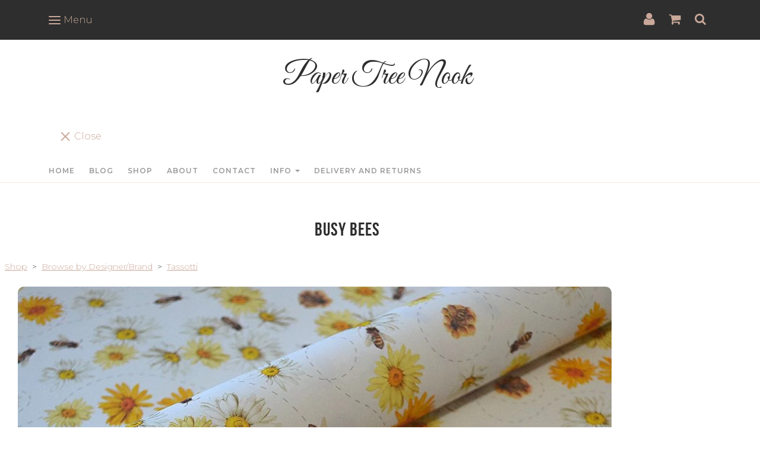

--- FILE ---
content_type: text/html; charset=utf-8
request_url: https://www.papertreenook.co.uk/ourshop/prod_6443789-Busy-Bees.html
body_size: 16504
content:

<!DOCTYPE html> <!--[if lt IE 7]> <html class="no-js ie lt-ie10 lt-ie9 lt-ie8 lt-ie7"> <![endif]--> <!--[if IE 7]> <html class="no-js ie ie7 lt-ie10 lt-ie9 lt-ie8"> <![endif]--> <!--[if IE 8]> <html class="no-js ie ie8 lt-ie10 lt-ie9"> <![endif]--> <!--[if IE 9]> <html class="no-js ie ie9 lt-ie10"> <![endif]--> <!--[if gt IE 9]> <html class="no-js ie not-ie-legacy"> <![endif]--> <!--[if !IE]><!--> <html class="wdk-theme no-js font-size--med"> <!--<![endif]--> <head> <meta http-equiv="X-UA-Compatible" content="IE=edge,chrome=1" /> <meta name="viewport" content="width=device-width, initial-scale=1.0" /> <meta name="format-detection" content="telephone=no" /> <link rel="stylesheet" href="https://assetsbeta.create-cdn.net/_assets/livesites/feature/content-builder/content-builder.min.css?3b417bd0dd9b52d458a920b3f4c48892"> <title>Bumble Bee and Daisies Gift Wrap</title> <meta name="keywords" content=""/> <meta name="description" content="Italian wrapping and craft paper in a fun design of bumble bees with brightly yellow, orange and white daisies."/> <meta name="MSSmartTagsPreventParsing" content="TRUE"/> <link rel="shortcut icon" href="/favicon_default.ico" /> <script src="https://assetsbeta.create-cdn.net/_assets/livesites/component/common/jquery-3.7.1.min.js?2c872dbe60f4ba70fb85356113d8b35e" type="text/javascript"></script><script src="https://assetsbeta.create-cdn.net/_assets/livesites/component/common/jquery-migrate-3.5.2.min.js?88d82ba2bc432aa8ea45a71fb47ebccf" type="text/javascript"></script><script src="/include/js/loader.js?16ea387a0e89f8738d6995d6a40acd2b"></script><!-- Global site tag (gtag.js) - Google Analytics --><script type="text/javascript" src="https://www.googletagmanager.com/gtag/js?id=G-JNE452KQ6T" async></script><script type="text/javascript" >    var siteid = 494517;
    window.dataLayer = window.dataLayer || [];
    function gtag(){dataLayer.push(arguments);}
    gtag('js', new Date());
    gtag('config', 'G-JNE452KQ6T', {
      'siteid': siteid
    });

    gtag('config', 'G-68P86YCQ2K');    
    $(function(){
      if (window.events) {
        var shopCurrency = 'GBP';
        window.events.on('addToBasket', function (data, source) {
          if(gtag) {
            let item_list_id = 'product_page';
            let item_list_name = 'Product Page';

            if(source === 'category_page') {
              item_list_id = 'category_page';
              item_list_name = 'Category Page';
            }

            gtag("event", "add_to_cart", {
              currency: shopCurrency,
              value: data.price * data.quantity,
              items: [
                {
                item_id: data.ID,
                item_name: data.title,
                item_list_id: item_list_id,
                item_list_name: item_list_name,
                price: data.price,
                quantity: data.quantity,
                }
              ]
            });
          }
        });

        window.events.on('removeFromBasket', function (data) {
          if(gtag) {
            gtag("event", "remove_from_cart", {
              currency: shopCurrency,
              value: data.price * data.quantity,
              items: [
                {
                item_id: data.ID,
                item_name: data.title,
                item_list_id: 'basket',
                item_list_name: 'Basket',
                price: data.price,
                quantity: data.quantity,
                }
              ]
            });
          }
        })

        window.events.on('checkoutStart', function (data) {
          if(gtag) {
            let basketItems = data.basket.map(function(product) {
              return {
                item_id: product.ID,
                item_name: product.title,
                price: product.price,
                quantity: product.quantity
              }
            });

            gtag("event", "begin_checkout", {
              value: data.amount,
              currency: data.currency,
              items: basketItems
            });
          }

        });

        window.events.on('checkoutComplete', function (data) {
          if(gtag) {
            let basketItems = data.basket.map(function(product) {
              return {
                item_id: product.ID,
                item_name: product.title,
                price: product.price,
              }
            })

            gtag("event", "purchase", {
              currency: data.currency,
              transaction_id: data.transaction_id,
              value: data.amount,
              coupon: data.discount_code,
              shipping: data.postage_price,
              items: basketItems,
            })
          }
        });

        window.events.on('productView', function (data) {
          if(gtag) {
            gtag("event", "view_item", {
              currency: shopCurrency,
              value: 0,
              items: [
                {
                item_id: data.ID,
                item_name: data.title,
                item_list_id: "product_page",
                item_list_name: "Product Page",
                price: data.price
                }
              ]
            });
          }
        })

        window.events.on('checkoutStage', function (step) {
          if(gtag) {
            gtag("event", "checkout", {
              'step': step
            });
          }
        })

        window.events.on('formSubmitting', function(data){
          if(gtag) {
            gtag("event", "form_submit", data);
          }
        });
      }
    });
</script><link rel="stylesheet" type="text/css" href="https://fonts.googleapis.com/css?display=swap&family=Montserrat:300,400,600,700"><link rel="stylesheet" type="text/css" href="https://fonts.googleapis.com/css?display=swap&family=Great+Vibes:300,400,600,700"><style>@font-face {font-family: "font awesome";font-style: normal;font-weight: normal;font-display: swap;src: url("https://create-cdn.net/_assets/fonts/template-fonts/icons/fontawesome/fontawesome.eot?20141125");src: url("https://create-cdn.net/_assets/fonts/template-fonts/icons/fontawesome/fontawesome.eot?iefix&20141125") format("embedded-opentype"), url("https://create-cdn.net/_assets/fonts/template-fonts/icons/fontawesome/fontawesome.woff?20141125") format("woff"), url("https://create-cdn.net/_assets/fonts/template-fonts/icons/fontawesome/fontawesome.ttf?20141125") format("truetype"), url("https://create-cdn.net/_assets/fonts/template-fonts/icons/fontawesome/fontawesome.svg#font-awesome?20141125") format("svg"),url("https://create-cdn.net/_assets/fonts/template-fonts/icons/fontawesome/fontawesome.ttf?20141125") format("truetype")}@font-face {font-family: "bebas neue";font-style: normal;font-weight: normal;font-display: swap;src: url("https://create-cdn.net/_assets/fonts/template-fonts/regular/bebasneue/bebasneue.eot");src: url("https://create-cdn.net/_assets/fonts/template-fonts/regular/bebasneue/bebasneue.eot?iefix") format("embedded-opentype"), url("https://create-cdn.net/_assets/fonts/template-fonts/regular/bebasneue/bebasneue.woff") format("woff"), url("https://create-cdn.net/_assets/fonts/template-fonts/regular/bebasneue/bebasneue.ttf") format("truetype"), url("https://create-cdn.net/_assets/fonts/template-fonts/regular/bebasneue/bebasneue.svg#bebas-neue") format("svg"),url("https://create-cdn.net/_assets/fonts/template-fonts/regular/bebasneue/bebasneue.ttf") format("truetype")}</style><script>window.createSite = {"pageid":"3896477","currency":{"code":"GBP","pre":"&pound;","aft":""},"product":{"ID":"6443789","title":"Busy Bees","shortdesc":"Italian wrapping and craft paper in a fun design of bumble bees with brightly yellow, orange and white daisies.","price":"2.20","sku":"TA1474","weight":"0.031","was_price":"0.00","id":"6443789"}};</script>
					  <meta property="og:type"							content="product" />
					  <meta property="og:url"							content="https://www.papertreenook.co.uk/ourshop/prod_6443789-Busy-Bees.html" />
					  <link rel="canonical"								href="https://www.papertreenook.co.uk/ourshop/prod_6443789-Busy-Bees.html" />
					  <meta property="og:title"							content="Bumble Bee and Daisies Gift Wrap" />

					  <meta property="og:description"					content="Size: 50 x 70cm
Weight: 85gsm
Orientation: Landscape
Finish: Uncoated/Matte
Sample Code: TA1474" />
					  <meta property="og:site_name"						content="Paper Tree Nook" />

					  <meta property="product:retailer_title"			content="Paper Tree Nook" />
					  <meta property="product:product_link"				content="https://www.papertreenook.co.uk/ourshop/prod_6443789-Busy-Bees.html" />
					  <meta property="product:retailer_part_no"			content="TA1474" />

					  <meta property="product:price:amount"				content="2.20" />
					  <meta property="product:price:currency"			content="GBP" />
					  <meta name="twitter:card" content="product" />

					  <meta property="twitter:data1"					content="2.20 GBP" />
					  <meta property="twitter:label1"					content="PRICE" />
						<meta property="twitter:data2"					content="Italian wrapping and craft paper in a fun design of bumble bees with brightly yellow, orange and white daisies." />
	 					<meta property="twitter:label2"					content="DESCRIPTION" /> <meta property="og:image"			content="https://sites.create-cdn.net/siteimages/49/4/5/494517/16/5/4/16544402/1000x1000.jpg?1530607675" /><meta property="product:weight:value"				content="0.031" />
								<meta property="product:weight:units"				content="kg" /> <meta property="product:availability"						content="instock" /><script type="application/ld+json">{"@context":"http:\/\/schema.org","@type":"Product","description":"Size: 50 x 70cm\r\nWeight: 85gsm\r\nOrientation: Landscape\r\nFinish: Uncoated\/Matte\r\nSample Code: TA1474","name":"Busy Bees","image":"https:\/\/sites.create-cdn.net\/siteimages\/49\/4\/5\/494517\/16\/5\/4\/16544402\/1000x1000.jpg?1530607675","offers":{"@type":"Offer","priceCurrency":"GBP","price":"2.20","availability":"http:\/\/schema.org\/InStock","shippingDetails":{"@type":"OfferShippingDetails","weight":{"@type":"QuantitativeValue","value":"0.031","unitCode":"KGM"}}},"weight":{"@type":"QuantitativeValue","value":"0.031","unitCode":"KGM"},"sku":"TA1474"}</script><link rel="stylesheet" href="https://assetsbeta.create-cdn.net/_assets/livesites/component/modal/modal.min.css?0712ddff8bb7c2ec4838ba17b29103f7" /><link rel="stylesheet" href="https://assetsbeta.create-cdn.net/_assets/livesites/component/session/session.min.css?d14ed9b57555828f24e1c7c78a5bfc7b" /><script type="text/javascript" src="https://assetsbeta.create-cdn.net/_assets/livesites/component/modal/modal.min.js?66520fc5d9421d9b4022a8910d693cbe" async></script><script src="https://assetsbeta.create-cdn.net/_assets/livesites/component/session/session.min.js?e9b6512c3cd27c880a4cc1ed03166ee2" defer></script><script src="https://assetsbeta.create-cdn.net/_assets/livesites/component/page-events/page-events.min.js?64345003a6529e9ec6053cb77419e3db"></script><!-- Facebook Pixel Code --> <script>
  !function(f,b,e,v,n,t,s)
  {if(f.fbq)return;n=f.fbq=function(){n.callMethod?
  n.callMethod.apply(n,arguments):n.queue.push(arguments)};
  if(!f._fbq)f._fbq=n;n.push=n;n.loaded=!0;n.version='2.0';
  n.queue=[];t=b.createElement(e);t.async=!0;
  t.src=v;s=b.getElementsByTagName(e)[0];
  s.parentNode.insertBefore(t,s)}(window, document,'script',
  'https://connect.facebook.net/en_US/fbevents.js');
  fbq('init', '506898803185045');
  fbq('track', 'PageView');
</script> <noscript><img height="1" width="1" style="display:none"
  src="https://www.facebook.com/tr?id=506898803185045&ev=PageView&noscript=1"
/></noscript> <!-- End Facebook Pixel Code --><script src="https://assetsbeta.create-cdn.net/_assets/livesites/component/basket/basket.min.js?e1679b6159bb71c40ac7e4cf026ab9d4" async type="text/javascript"></script><link rel='stylesheet' href='/theme.min.css?16ea387a0e89f8738d6995d6a40acd2b' type='text/css' /><link rel="stylesheet" type="text/css" href="/palette.css?16ea387a0e89f8738d6995d6a40acd2b" media="screen"><!--Theme JS--><script type="text/javascript">function detect_ie(){var e=window.navigator.userAgent,t=e.indexOf("MSIE ");if(t>0){parseInt(e.substring(t+5,e.indexOf(".",t)),10);document.querySelector("html").className+=" ie"}else{if(e.indexOf("Trident/")>0){var n=e.indexOf("rv:");parseInt(e.substring(n+3,e.indexOf(".",n)),10);document.querySelector("html").className+=" ie"}else{var d=e.indexOf("Edge/");if(!(d>0))return document.querySelector("html").className+=" not-ie",!1;parseInt(e.substring(d+5,e.indexOf(".",d)),10);document.querySelector("html").className+=" edge"}}}function hasFlexGapSupport(){const e=document.createElement("div");e.style.display="flex",e.style.flexDirection="column",e.style.rowGap="1px",e.appendChild(document.createElement("div")),e.appendChild(document.createElement("div")),document.body.appendChild(e);const t=1===e.scrollHeight;return e.parentNode.removeChild(e),t}document.addEventListener("DOMContentLoaded",(function(){detect_ie();/iPad|iPhone|iPod/.test(navigator.userAgent)&&!window.MSStream&&!hasFlexGapSupport()&&document.documentElement.classList.add("flex-gap-not-supported")}));</script><script type="application/ld+json">
				{
				  "@context": "http://schema.org",
				  "@type": "WebSite",
				  "url": "https://www.papertreenook.co.uk/",
				  "potentialAction": {
				    "@type": "SearchAction",
				    "target": "https://www.papertreenook.co.uk/shop/search.php?q={search_term_string}",
				    "query-input": "required name=search_term_string"
				  }
				}</script><script>!function(e,t,n){function r(e,t){return typeof e===t}function s(){var e,t,n,s,i,o,a;for(var l in w)if(w.hasOwnProperty(l)){if(e=[],t=w[l],t.name&&(e.push(t.name.toLowerCase()),t.options&&t.options.aliases&&t.options.aliases.length))for(n=0;n<t.options.aliases.length;n++)e.push(t.options.aliases[n].toLowerCase());for(s=r(t.fn,"function")?t.fn():t.fn,i=0;i<e.length;i++)o=e[i],a=o.split("."),1===a.length?S[a[0]]=s:(!S[a[0]]||S[a[0]]instanceof Boolean||(S[a[0]]=new Boolean(S[a[0]])),S[a[0]][a[1]]=s),y.push((s?"":"no-")+a.join("-"))}}function i(e){var t=b.className,n=S._config.classPrefix||"";if(x&&(t=t.baseVal),S._config.enableJSClass){var r=new RegExp("(^|\\s)"+n+"no-js(\\s|$)");t=t.replace(r,"$1"+n+"js$2")}S._config.enableClasses&&(t+=" "+n+e.join(" "+n),x?b.className.baseVal=t:b.className=t)}function o(){return"function"!=typeof t.createElement?t.createElement(arguments[0]):x?t.createElementNS.call(t,"http://www.w3.org/2000/svg",arguments[0]):t.createElement.apply(t,arguments)}function a(e){return e.replace(/([a-z])-([a-z])/g,function(e,t,n){return t+n.toUpperCase()}).replace(/^-/,"")}function l(){var e=t.body;return e||(e=o(x?"svg":"body"),e.fake=!0),e}function f(e,n,r,s){var i,a,f,u,c="modernizr",d=o("div"),p=l();if(parseInt(r,10))for(;r--;)f=o("div"),f.id=s?s[r]:c+(r+1),d.appendChild(f);return i=o("style"),i.type="text/css",i.id="s"+c,(p.fake?p:d).appendChild(i),p.appendChild(d),i.styleSheet?i.styleSheet.cssText=e:i.appendChild(t.createTextNode(e)),d.id=c,p.fake&&(p.style.background="",p.style.overflow="hidden",u=b.style.overflow,b.style.overflow="hidden",b.appendChild(p)),a=n(d,e),p.fake?(p.parentNode.removeChild(p),b.style.overflow=u,b.offsetHeight):d.parentNode.removeChild(d),!!a}function u(e,t){return!!~(""+e).indexOf(t)}function c(e,t){return function(){return e.apply(t,arguments)}}function d(e,t,n){var s;for(var i in e)if(e[i]in t)return n===!1?e[i]:(s=t[e[i]],r(s,"function")?c(s,n||t):s);return!1}function p(e){return e.replace(/([A-Z])/g,function(e,t){return"-"+t.toLowerCase()}).replace(/^ms-/,"-ms-")}function v(t,n,r){var s;if("getComputedStyle"in e){s=getComputedStyle.call(e,t,n);var i=e.console;if(null!==s)r&&(s=s.getPropertyValue(r));else if(i){var o=i.error?"error":"log";i[o].call(i,"getComputedStyle returning null, its possible modernizr test results are inaccurate")}}else s=!n&&t.currentStyle&&t.currentStyle[r];return s}function m(t,r){var s=t.length;if("CSS"in e&&"supports"in e.CSS){for(;s--;)if(e.CSS.supports(p(t[s]),r))return!0;return!1}if("CSSSupportsRule"in e){for(var i=[];s--;)i.push("("+p(t[s])+":"+r+")");return i=i.join(" or "),f("@supports ("+i+") { #modernizr { position: absolute; } }",function(e){return"absolute"==v(e,null,"position")})}return n}function g(e,t,s,i){function l(){c&&(delete P.style,delete P.modElem)}if(i=!r(i,"undefined")&&i,!r(s,"undefined")){var f=m(e,s);if(!r(f,"undefined"))return f}for(var c,d,p,v,g,h=["modernizr","tspan","samp"];!P.style&&h.length;)c=!0,P.modElem=o(h.shift()),P.style=P.modElem.style;for(p=e.length,d=0;d<p;d++)if(v=e[d],g=P.style[v],u(v,"-")&&(v=a(v)),P.style[v]!==n){if(i||r(s,"undefined"))return l(),"pfx"!=t||v;try{P.style[v]=s}catch(y){}if(P.style[v]!=g)return l(),"pfx"!=t||v}return l(),!1}function h(e,t,n,s,i){var o=e.charAt(0).toUpperCase()+e.slice(1),a=(e+" "+z.join(o+" ")+o).split(" ");return r(t,"string")||r(t,"undefined")?g(a,t,s,i):(a=(e+" "+j.join(o+" ")+o).split(" "),d(a,t,n))}var y=[],w=[],C={_version:"3.4.0",_config:{classPrefix:"",enableClasses:!0,enableJSClass:!0,usePrefixes:!0},_q:[],on:function(e,t){var n=this;setTimeout(function(){t(n[e])},0)},addTest:function(e,t,n){w.push({name:e,fn:t,options:n})},addAsyncTest:function(e){w.push({name:null,fn:e})}},S=function(){};S.prototype=C,S=new S,S.addTest("eventlistener","addEventListener"in e),S.addTest("svg",!!t.createElementNS&&!!t.createElementNS("http://www.w3.org/2000/svg","svg").createSVGRect);var b=t.documentElement;S.addTest("classlist","classList"in b);var x="svg"===b.nodeName.toLowerCase();S.addTest("srcset","srcset"in o("img")),S.addTest("inlinesvg",function(){var e=o("div");return e.innerHTML="<svg/>","http://www.w3.org/2000/svg"==("undefined"!=typeof SVGRect&&e.firstChild&&e.firstChild.namespaceURI)});var T=function(){function e(e,t){var s;return!!e&&(t&&"string"!=typeof t||(t=o(t||"div")),e="on"+e,s=e in t,!s&&r&&(t.setAttribute||(t=o("div")),t.setAttribute(e,""),s="function"==typeof t[e],t[e]!==n&&(t[e]=n),t.removeAttribute(e)),s)}var r=!("onblur"in t.documentElement);return e}();C.hasEvent=T;var E=C.testStyles=f,_=function(){var e=navigator.userAgent,t=e.match(/w(eb)?osbrowser/gi),n=e.match(/windows phone/gi)&&e.match(/iemobile\/([0-9])+/gi)&&parseFloat(RegExp.$1)>=9;return t||n}();_?S.addTest("fontface",!1):E('@font-face {font-family:"font";src:url("https://")}',function(e,n){var r=t.getElementById("smodernizr"),s=r.sheet||r.styleSheet,i=s?s.cssRules&&s.cssRules[0]?s.cssRules[0].cssText:s.cssText||"":"",o=/src/i.test(i)&&0===i.indexOf(n.split(" ")[0]);S.addTest("fontface",o)}),S.addTest("details",function(){var e,t=o("details");return"open"in t&&(E("#modernizr details{display:block}",function(n){n.appendChild(t),t.innerHTML="<summary>a</summary>b",e=t.offsetHeight,t.open=!0,e=e!=t.offsetHeight}),e)});var R="Moz O ms Webkit",z=C._config.usePrefixes?R.split(" "):[];C._cssomPrefixes=z;var L=function(t){var r,s=prefixes.length,i=e.CSSRule;if("undefined"==typeof i)return n;if(!t)return!1;if(t=t.replace(/^@/,""),r=t.replace(/-/g,"_").toUpperCase()+"_RULE",r in i)return"@"+t;for(var o=0;o<s;o++){var a=prefixes[o],l=a.toUpperCase()+"_"+r;if(l in i)return"@-"+a.toLowerCase()+"-"+t}return!1};C.atRule=L;var j=C._config.usePrefixes?R.toLowerCase().split(" "):[];C._domPrefixes=j;var N={elem:o("modernizr")};S._q.push(function(){delete N.elem});var P={style:N.elem.style};S._q.unshift(function(){delete P.style}),C.testAllProps=h;var A=C.prefixed=function(e,t,n){return 0===e.indexOf("@")?L(e):(e.indexOf("-")!=-1&&(e=a(e)),t?h(e,t,n):h(e,"pfx"))};S.addTest("objectfit",!!A("objectFit"),{aliases:["object-fit"]}),s(),i(y),delete C.addTest,delete C.addAsyncTest;for(var k=0;k<S._q.length;k++)S._q[k]();e.Modernizr=S}(window,document);
function jsload(e,t){if(0===e.indexOf("/_assets/")&&(e=createCDNPath+e),jsload_files.indexOf(e)===-1){if("function"==typeof t){var s=document.createElement("script"),a=document.getElementsByTagName("script")[0];s.src=e,a.parentNode.insertBefore(s,a),t&&(s.onload=t)}else document.write(unescape('%3Cscript src="'+e+'"%3E%3C/script%3E'));jsload_files.push(e)}}var jsload_files=[];if("undefined"==typeof createCDNPath)var createCDNPath="https://create-cdn.net";

		 	if( ! Modernizr.classlist ){
				jsload('/_assets/shared/component/polyfill-classlist/polyfill-classlist.min.js');
		 	}
		

		 	if( ! Modernizr.eventlistener ){
				jsload('/_assets/shared/component/polyfill-eventlistener/polyfill-eventlistener.min.js');
		 	}</script> <style>
      body, .font--content { font-family: "montserrat"; }
				.font--heading { font-family: "bebas neue"; }
				.font--logo { font-family: "great vibes"; }
				.i { font-family: "font awesome" ; }      /* A comment to stop the syntax highlighting from breaking */

      /* Add the template background options */

      html {<!--WDK: templateoption:templatebg-->
      }</style> <link rel="stylesheet" href="https://create-cdn.net/_assets/livesites/component/csswizardry-grids-responsive/csswizardry-grids-responsive.min.css?20150528"> <!--[if lt IE 9]> <script src="https://create-cdn.net/_assets/livesites/component/html5shiv/html5shiv.min.js"></script> <![endif]--> <script>
      var firstBlock, headerBlock, blockContent
      function incorporateHeader() {
        // First-run setup
        if (!headerBlock) {
          firstBlock = document.querySelector('.block--incorporate-header')
          // If there's a sub-block, use that.
          if (firstBlock.querySelector('.block')) {
            firstBlock = firstBlock.querySelector('.block')
          }

          blockContent = firstBlock.getElementsByClassName('block__content')[0]
          if (!blockContent) {
            blockContent = firstBlock
          }
          headerBlock = document.getElementById('site-navigation')
          // Split and find as running the regex directly on className did not work.
          var firstBlockPalette = firstBlock.className.split(' ').find(function (e) {
            return /^palette-[a-zA-Z0-9_-]+$/.test(e)
          })
          var headerBlocks = headerBlock.children
          for (var i = 0; i < headerBlocks.length; i++) {
            //Remove existing palette class
            headerBlocks[i].className.replace(/(s|^)palette-[a-zA-Z0-9_-]+($|s)/, ' ')
            if (firstBlockPalette) {
              headerBlocks[i].classList.add(firstBlockPalette)
            }
          }
          // The header now needs the incorporated class
          headerBlock.classList.add('header--incorporated')
          // Re-run on resize
          window.addEventListener('resize', incorporateHeader, true)
          // Run again when things have finished running
          window.setTimeout(incorporateHeader, 0)

          var headerImages = headerBlock.querySelectorAll('img')
          for (var i = 0; i < headerImages.length; i++) {
            var image = headerImages[i]
            image.addEventListener('load', incorporateHeader)
          }
        }
        var headerHeight = headerBlock.scrollHeight
        document.body.style.setProperty('--header-height', headerHeight + 'px')
      }</script> </head> <body class="wdk_columnCount_1 has-complementary--secondary has-banner--type-text has-wallpaper page-type-shop has-shop has-basket heading--med button--round theme--button-round theme--corner-round theme--corner-radius-medium theme--card-solid theme--divider-solid theme--link-underline wdk-theme-body template-rwd template-structure-167"> <div id="site-wrapper" class="site-wrapper"> <header id="site-navigation" class="site-header is-content-builder"> <span data-server-rendered="true" class="rendered-assets"> </span><section id="block_1782" data-cb-blocktype="HeaderEightBlock" data-cb-version="1.0.105" data-server-rendered="true" class="block js-block--block_1 block--pad-top-25 block--pad-bottom-25 s-header-block block--pad-0"><!----> <div><header class="s-header"><div class="s-header__bar s-header__bar--border b-line-height--xs b-padding-y-15--xs"><div class="container"><div class="row"><div class="col-xs-12 b-flex--xs b-flex-none--md b-flex--center"><ul class="s-header__menu-toggle list-inline b-margin-b-0--xs b-font-size-18--xs b-line-height--0 b-display-none--md"><button type="button" class="hamburger hamburger--squeeze js-mobile-open s-header__menu-open uneditable-element"><span class="hamburger-box"><span class="hamburger-inner"></span></span> <span class="hamburger-label b-font-size-16--xs b-margin-l-5--xs">Menu</span></button> <button type="button" class="hamburger hamburger--squeeze js-mobile-close s-header__menu-close b-display-none--xs uneditable-element"><span class="hamburger-box"><span class="hamburger-inner"></span></span> <span class="hamburger-label b-font-size-16--xs b-margin-l-5--xs">Menu</span></button></ul> <div data-name="social-icons" class="s-social-icons s-header__social-icons b-line-height--xs b-display-none--xs b-display-inline-block--md b-font-size-22--xs"><ul class="s-social-icons__list list-inline b-ul-li-lr-10--xs b-display-inline-block--xs icon--xxs b-margin-0--xs cb-tooltip-bottom"><li class="s-social-icons__item"><a class="s-social-icons__link" href="https://www.instagram.com/papertreenook" target="_blank"><i class="fas fa-instagram icon" title="instagram"></i></a></li><li class="s-social-icons__item"><a class="s-social-icons__link" href="https://www.twitter.com/papertreenook" target="_blank"><i class="fas fa-twitter icon" title="twitter"></i></a></li><li class="s-social-icons__item"><a class="s-social-icons__link" href="https://www.pinterest.com/papertreenook" target="_blank"><i class="fas fa-pinterest icon" title="pinterest"></i></a></li><li class="s-social-icons__item"><a class="s-social-icons__link" href="https://www.facebook.com/papertreenook" target="_blank"><i class="fas fa-facebook icon" title="facebook"></i></a></li></ul></div> <ul class="s-header__shop-icons sm sm-shop b-margin-b-0--xs b-pull-right--md b-text-right--xs b-flex--grow-1"><li id="site-account" data-name="accountlogin" data-sm-reverse="true" class="site-account"><!-- Login --> <a href="/account/" class="sm-shop-toggle"> <span class="sm-shop-toggle__icon i i-account"></span> <span class="sm-shop-toggle__text icon-text">account</span> </a> </li> <li id="site-basket" data-name="shopbasket" data-sm-reverse="true" class="shop-basket"><!-- Basket --> <a class="sm-shop-toggle"> <span class="sm-shop-toggle__icon i i-basket"></span> <span class="sm-shop-toggle__text icon-text">basket</span> </a> <ul class="mega-menu"> <li> <div class="sm-shop-dropdown-item"> <div class="sm-shop-item"> <!--<div class="basket basket&#45;&#45;micro">--> <!--Might not be needed, delete if not --> <div class="basket__total">Total: <span class="wdk_basket_total"></span></div> <div class="basket__menu"> <div class="basket__link"> <a class="dropdown-item__link" href="/ourshop/basket">Basket</a> </div> <div class="checkout__link"> <a class="dropdown-item__link" href="/ourshop/checkout">Checkout</a> </div> </div> <!--</div>--><!--Might not be needed, delete if not --> </div> </div> </li> </ul> </li> <li id="site-search" data-name="shopsearch" data-sm-reverse="true" class="shop-search"> <a class="sm-shop-toggle"> <span class="sm-shop-toggle__icon i i-search"></span> <span class="sm-shop-toggle__text icon-text">Search</span> </a> <ul class="mega-menu"> <li> <div class="sm-shop-dropdown-item"> <form class="form site-search" method="get" action="/shop/search.php" name="sideSearchForm"> <fieldset class="fieldset"> <legend class="legend">Search the shop</legend> <input class="text-input" name="q" id="shop_search_header" type="search" placeholder=""> <button class="button" type="submit"> <span class="i i-search"></span> <span class="icon-text">Search</span> </button> </fieldset> </form> </div> </li> </ul> </li></ul></div></div></div></div> <div class="container"><div class="row"><div itemscope="itemscope" itemtype="http://schema.org/Organization" class="s-header__item s-header__item--logo s-header__item--logo-banner col-xs-12 b-padding-y-30--xs b-padding-y-0--md b-margin-t-30--md b-text-center--xs b-line-height--0"><a data-name="logo" itemprop="url" href="/" class="editable-element editable-element--logo logo__utility b-logo-center--xs"><p id="logo-element-element_7" class="logo logo--text font--logo b-margin-t-0--xs b-margin-b-0--xs b-line-height--xs">Paper Tree Nook</p></a></div> <ul class="s-navigation list-unstyled clearfix b-margin-b-0--xs col-xs-12 b-flex--md b-flex--center b-flex--justify-center b-padding-y-15--md"><li role="navigation" id="site-menu" class="s-navigation__item s-navigation__item--menu b-text-center--md b-width-100-percent--xs"><nav data-name="menu" class="js-menu-nav b-line-height--0"><button type="button" class="hamburger hamburger--squeeze is-active js-mobile-inside-close s-header__menu-close b-padding-y-30--xs b-padding-x-30--xs b-line-height--xs b-display-none--md"><span class="hamburger-box"><span class="hamburger-inner"></span></span> <span class="hamburger-label b-font-size-16--xs b-margin-l-5--xs">Close</span></button> <span class="b-display-inline-block--md s-menu--loading js-menu__container-block_1_sticky--false"> <ul class="editable-element editable-element--menu"> <li class="js-menu__more-item-block_1_sticky--false"> <a  href="/">
                  Home                </a> </li> <li class="js-menu__more-item-block_1_sticky--false"> <a  href="/blog/">
                  Blog                </a> </li> <li class="js-menu__more-item-block_1_sticky--false"> <a  href="/ourshop/">
                  Shop                </a> </li> <li class="js-menu__more-item-block_1_sticky--false"> <a  href="/about.html">
                  About                </a> </li> <li class="js-menu__more-item-block_1_sticky--false"> <a  href="/contactus.html">
                  Contact                 </a> </li> <li class="js-menu__more-item-block_1_sticky--false"> <a  href="/info.html">
                  Info                </a> <ul class="editable-element editable-element--menu"> <li class="js-menu__more-item-block_1_sticky--false"> <a  href="/terms-and-conditions.html">
                  Terms and Conditions                </a> </li> <li class="js-menu__more-item-block_1_sticky--false"> <a  href="/privacy.html">
                  Privacy                </a> </li> </ul> </li> <li class="js-menu__more-item-block_1_sticky--false"> <a  href="/delivery-and-returns.html">
                  Delivery and Returns                </a> </li> <li class="js-menu__more-container-block_1_sticky--false"> <a>More</a> <ul></ul> </li> </ul> </span></nav></li></ul></div></div></header> <!----> <!----></div> <!----> <!----></section><span data-server-rendered="true" class="rendered-assets"><script src="https://assetsbeta.create-cdn.net/_assets/app/feature/content-builder/static/js/fa-social.min.js?1.0.105"></script> <script src="https://assetsbeta.create-cdn.net/_assets/app/feature/content-builder/static/js/fontawesome.min.js?1.0.105"></script> <script src="https://assetsbeta.create-cdn.net/_assets/app/feature/content-builder/static/js/fit-svg.min.js?1.0.105"></script> <script>FitSVG(document.getElementById("logo-element-element_7"))</script> <script src="https://assetsbeta.create-cdn.net/_assets/app/feature/content-builder/static/js/jquery.smartmenus.min.js?1.0.105"></script> <script src="https://assetsbeta.create-cdn.net/_assets/app/feature/content-builder/static/js/menu-resize.min.js?1.0.105"></script> <script>initMenuResize("js-menu__container-block_1_sticky--false", "js-menu__more-container-block_1_sticky--false")</script></span> </header> <main id="site-content" class="structure__item structure__item--page site-content"> <div class="structure__item__utility clearfix"> <div role="main" class="site-main"> <h1
              class="site-main__page-title wdk_content-pagetitle heading heading--alpha font--heading"
            > <span class="heading__utility">Busy Bees</span> </h1>
            <!--WDK Start Product-->

<link href="https://assetsbeta.create-cdn.net/_assets/livesites/feature/shop-product/shop-product.min.css?77d5d93d0204ac13dafcde969d6d764b" rel="stylesheet" type="text/css" />
<style>
  .container-mimic {
    width: 100%;
    max-width: 1170px;
    padding-inline: 30px;
    margin-inline: auto;
  }

  .container-mimic:has(.block) {
    max-width: none;
    padding-inline: 0;
  }

  .site-wrapper .site-main__page-title {
    margin-inline: auto;
  }

  .structure__item__utility {
    padding-inline: unset;
    max-width: unset;
    list-style: none;
  }

  @media (min-width: 992px) {
    .summary-col {
      max-width: 400px;
      flex-shrink: 0;
    }
  }
</style>


<script>
  function setFeatured(url, alt, index) {
    $('#featimg')[0].src = url;
    $('#featimg')[0].alt = alt;
    $('#featimg').data('index', index);
  }
</script>

<link rel="stylesheet"
  href="https://assetsbeta.create-cdn.net/_assets/livesites/component/magnific-popup/magnific-popup.min.css?20170328" media="screen">
<script src="https://assetsbeta.create-cdn.net/_assets/livesites/component/magnific-popup/magnific-popup.min.js"></script>
<script>
  $(function () {
    var lightbox_array = [];
    var images_array =   [{"sizes":{"50,50":"https:\/\/sites.create-cdn.net\/siteimages\/49\/4\/5\/494517\/16\/5\/4\/16544402\/50x50.jpg","200,200":"https:\/\/sites.create-cdn.net\/siteimages\/49\/4\/5\/494517\/16\/5\/4\/16544402\/200x200.jpg","350,350":"https:\/\/sites.create-cdn.net\/siteimages\/49\/4\/5\/494517\/16\/5\/4\/16544402\/350x350.jpg","500,500":"https:\/\/sites.create-cdn.net\/siteimages\/49\/4\/5\/494517\/16\/5\/4\/16544402\/500x500.jpg","1000,1000":"https:\/\/sites.create-cdn.net\/siteimages\/49\/4\/5\/494517\/16\/5\/4\/16544402\/1000x1000.jpg"},"title":"Busy Bees"},{"sizes":{"50,50":"https:\/\/sites.create-cdn.net\/siteimages\/49\/4\/5\/494517\/16\/5\/4\/16544401\/50x50.jpg","200,200":"https:\/\/sites.create-cdn.net\/siteimages\/49\/4\/5\/494517\/16\/5\/4\/16544401\/200x200.jpg","350,350":"https:\/\/sites.create-cdn.net\/siteimages\/49\/4\/5\/494517\/16\/5\/4\/16544401\/350x350.jpg","500,500":"https:\/\/sites.create-cdn.net\/siteimages\/49\/4\/5\/494517\/16\/5\/4\/16544401\/500x500.jpg","1000,1000":"https:\/\/sites.create-cdn.net\/siteimages\/49\/4\/5\/494517\/16\/5\/4\/16544401\/1000x1000.jpg"},"title":"Busy Bees"},{"sizes":{"50,50":"https:\/\/sites.create-cdn.net\/siteimages\/49\/4\/5\/494517\/16\/5\/4\/16544403\/50x50.jpg","200,200":"https:\/\/sites.create-cdn.net\/siteimages\/49\/4\/5\/494517\/16\/5\/4\/16544403\/200x200.jpg","350,350":"https:\/\/sites.create-cdn.net\/siteimages\/49\/4\/5\/494517\/16\/5\/4\/16544403\/350x350.jpg","500,500":"https:\/\/sites.create-cdn.net\/siteimages\/49\/4\/5\/494517\/16\/5\/4\/16544403\/500x500.jpg","1000,1000":"https:\/\/sites.create-cdn.net\/siteimages\/49\/4\/5\/494517\/16\/5\/4\/16544403\/1000x1000.jpg"},"title":"Busy Bees"},{"sizes":{"50,35":"https:\/\/sites.create-cdn.net\/siteimages\/49\/4\/5\/494517\/16\/5\/4\/16544404\/50x35.jpg","200,142":"https:\/\/sites.create-cdn.net\/siteimages\/49\/4\/5\/494517\/16\/5\/4\/16544404\/200x142.jpg","350,248":"https:\/\/sites.create-cdn.net\/siteimages\/49\/4\/5\/494517\/16\/5\/4\/16544404\/350x248.jpg","500,355":"https:\/\/sites.create-cdn.net\/siteimages\/49\/4\/5\/494517\/16\/5\/4\/16544404\/500x355.jpg","1000,709":"https:\/\/sites.create-cdn.net\/siteimages\/49\/4\/5\/494517\/16\/5\/4\/16544404\/1000x709.jpg","1500,1064":"https:\/\/sites.create-cdn.net\/siteimages\/49\/4\/5\/494517\/16\/5\/4\/16544404\/1500x1064.jpg"},"title":"Busy Bees"}];
    //We have each individual image. The title we want to grab is at this stage.
    $(images_array).each(function (index) {
      var title = this['title'];
      var size_array = this['sizes']
      image_size:
      for (index in size_array) {
        var dims = index.split(',');
        if (dims[0] >= document.documentElement.clientWidth && dims[1] >= document.documentElement.clientHeight) {
          var src = size_array[index];
          break image_size;
        }
      };
      if (src === undefined) {
        var src = size_array[index];
      }
      lightbox_array.push({
        'src': src,
        'title': title
      });
    });

    $('#featimg').magnificPopup({
      items: lightbox_array,
      gallery: {
        enabled: true
      },
      type: 'image'
    });
    $('#featimg').click(function () {
      $(this).magnificPopup('goTo', $(this).data('index'));
    });

    // Add an active class to the first image thumbnail
    $('.product-item__gallery__image-thumb').first().addClass('product-item__gallery__image-thumb--active');

    // Move the active class to the selected image when clicked
    $('.product-item__gallery__image-thumb').click(function () {

      $('.product-item__gallery__image-thumb--active').removeClass('product-item__gallery__image-thumb--active');
      $(this).addClass('product-item__gallery__image-thumb--active')
    })
  });
</script>


<section
  class="section product product--image-narrow product--has-basket product--has-image">
  <div class="container-mimic">
    <p class="breadCrumb"><a href='./'>Shop</a> &gt; <a href='cat_1825887-Browse-by-DesignerBrand.html'>Browse by Designer/Brand</a> &gt; <a href='cat_1825898-Tassotti.html'>Tassotti</a></p>

    
        <ul class="nav nav--banner shop-basket if-basket if-no-basket-in-header">
      <li><a href="/ourshop/basket">View Your Basket</a> | </li>
      <li><a href="/ourshop/checkout">Proceed To Checkout</a></li>
    </ul>
      </div>

  <article>
    <div class="b-container product">
      <div class="b-row">
                <div class="b-col-12 b-col-md-6 b-col-lg-8">
          <div class="product-item__gallery">
            <div class="product-item__gallery__image-main">
              <div class="product-item__gallery__image-wrapper">
                <img id="featimg"
                  src="https://sites.create-cdn.net/siteimages/49/4/5/494517/16/5/4/16544402/1000x1000.jpg?1530607675"
                  class="photo u-photo photo--lightbox square"
                  alt="Busy Bees" data-index="0" />
              </div>
            </div>
                        <ul class="product-item__gallery__image-list cf">
                            <li class="product-item__gallery__image-thumb"
                style="background-image: url(https://sites.create-cdn.net/siteimages/49/4/5/494517/16/5/4/16544402/200x200.jpg?1530607675); filter: progid:DXImageTransform.Microsoft.AlphaImageLoader(src='https://sites.create-cdn.net/siteimages/49/4/5/494517/16/5/4/16544402/200x200.jpg?1530607675', sizingMethod='scale');"
                onclick="setFeatured('https://sites.create-cdn.net/siteimages/49/4/5/494517/16/5/4/16544402/1000x1000.jpg?1530607675', 'Busy Bees', $( 'ul.product-item__gallery__image-list>li' ).index( this ))">
                <span>Busy Bees</span>
              </li>
                             <li class="product-item__gallery__image-thumb"
                style="background-image: url(https://sites.create-cdn.net/siteimages/49/4/5/494517/16/5/4/16544401/200x200.jpg?1530607673); filter: progid:DXImageTransform.Microsoft.AlphaImageLoader(src='https://sites.create-cdn.net/siteimages/49/4/5/494517/16/5/4/16544401/200x200.jpg?1530607673', sizingMethod='scale');"
                onclick="setFeatured('https://sites.create-cdn.net/siteimages/49/4/5/494517/16/5/4/16544401/1000x1000.jpg?1530607673', 'Busy Bees', $( 'ul.product-item__gallery__image-list>li' ).index( this ))">
                <span>Busy Bees</span>
              </li>
                             <li class="product-item__gallery__image-thumb"
                style="background-image: url(https://sites.create-cdn.net/siteimages/49/4/5/494517/16/5/4/16544403/200x200.jpg?1530607677); filter: progid:DXImageTransform.Microsoft.AlphaImageLoader(src='https://sites.create-cdn.net/siteimages/49/4/5/494517/16/5/4/16544403/200x200.jpg?1530607677', sizingMethod='scale');"
                onclick="setFeatured('https://sites.create-cdn.net/siteimages/49/4/5/494517/16/5/4/16544403/1000x1000.jpg?1530607677', 'Busy Bees', $( 'ul.product-item__gallery__image-list>li' ).index( this ))">
                <span>Busy Bees</span>
              </li>
                             <li class="product-item__gallery__image-thumb"
                style="background-image: url(https://sites.create-cdn.net/siteimages/49/4/5/494517/16/5/4/16544404/200x142.jpg?1530607687); filter: progid:DXImageTransform.Microsoft.AlphaImageLoader(src='https://sites.create-cdn.net/siteimages/49/4/5/494517/16/5/4/16544404/200x142.jpg?1530607687', sizingMethod='scale');"
                onclick="setFeatured('https://sites.create-cdn.net/siteimages/49/4/5/494517/16/5/4/16544404/1000x709.jpg?1530607687', 'Busy Bees', $( 'ul.product-item__gallery__image-list>li' ).index( this ))">
                <span>Busy Bees</span>
              </li>
                           </ul>
                      </div>
        </div>
        
        <div class="b-col-12  b-col-md-6 b-col-lg-4">
          <div class="grid">
            <div
              class="grid__item one-whole">
              <ul class="multi-list product-item__details">
                <li class="all-cols">
                  <h3 class="fn name p-name">Busy Bees</h3>
                </li>

                
                                <li class="all-cols"><span
                    class="description e-description">Italian wrapping and craft paper in a fun design of bumble bees with brightly yellow, orange and white daisies.</span></li>
                                                <li class="all-cols">
                  <strong class="price p-price">
                                                                                &pound;2.20                                                          </strong>

                  
                </li>
                              </ul>
            </div><!--
                    -->
            <div
              class="grid__item one-whole">

              <div tabindex="-1" id="productBasket" class="product-item__add cf">
                <script type="text/javascript" src="/include/js/jquery.watermark.js"></script><script type="text/javascript">
        var curr_pre = "&pound;";
        var pa = 3896477;
        var pi = 6443789;
        var curr_aft = "";
        var data = Array(); var optstock = Array(); var pstck = Array(); var oosmessage = Array(); var prodbackor = Array();

    </script>
    <style type='text/css'>
        .productOptionsTable {
            margin-top: 5px;
        }

        .productOptionsTable select{
            width: 100%;
        }

        .optionLabel{
            text-align: right;
            font-size: 14px;
        }

        .optionSelect{
            text-align: left;
            white-space: nowrap;
        }
        /* Force the oproduct option character limit to wrap onto a new line */
        .optionSelect .chr {
          display: block;
          clear: both;
        }

            .optionSelect select{
                font-size: 14px;
            }

        .productBasketInner {
            text-align:right;
        }

        .outofstock {
            color:#;
        }

        option.disabled  {
           color: #888;
        }

        .customfield {
            width: 100%;
            background: #FFF; padding: 2px 0px 2px 0px;
            border: 1px solid #7f9db9;
        }

        .customfield.disabled  {
            background: #efefef; padding: 2px 0px 2px 0px;
            border: 1px solid #7f9db9;
        }

        .stock_level_message{
            text-align:right;

            margin:0px;
            margin-top:20px;
            //margin-bottom:10px;

            font-size: 11px;
            
        }

        .gateway-message {
          width: 100%;
          margin-top:20px;
          display: flex;
          flex-direction: column;
          gap: 12px;
        }

        .watermark {
            color: #aaa;
            font-weight: bold;
        }
    </style>

    <!--[if lte IE 7]>
    <script type='text/javascript'>
        function ativaOptionsDisabled(){
            var sels = document.getElementsByTagName('select');
            for(var i=0; i < sels.length; i++){
                sels[i].onchange= function(){

                    if(this.options[this.selectedIndex].disabled){
                        var initial_index = this.selectedIndex
                        var found = false
                        while (this.selectedIndex < this.options.length - 1) {
                            this.selectedIndex++
                            if (!this.options[this.selectedIndex].disabled) {
                                found = true
                                break
                            }
                        }

                    if (!found) {
                        this.selectedIndex = initial_index
                        while (this.selectedIndex > 0) {
                            this.selectedIndex--
                            if (!this.options[this.selectedIndex].disabled) {
                                found = true
                                break
                            }
                        }
                    }

                    if (!found)
                        this.selectedIndex = -1
                    }

                }
            }
        }
        window.attachEvent("onload", ativaOptionsDisabled);
    </script>
    <![endif]-->
    
    <script type="text/javascript">
         /* 2 */ data6443789={"options": {"count":0}}
        optstock[6443789] = 0;
        pstck[6443789] = 51;
        oosmessage[6443789] = "";
        prodbackor[6443789] = 0;
    </script>
    <!-- Product Basket Container -->
    <div class="productBasketInner">

        <!-- Product Form -->
                <form onSubmit="return addbasketgo(6443789,this)" action="/ourshop/basket" method="POST" id="addtobasket6443789" class="addtobasketform">

            <!-- Product Options Container -->
            <div class="productOptionsTableContainer">
                <table class="productOptions6443789 productOptionsTable table--responsive" border="0" cellspacing="0" cellpadding="2">
                        <tr>
                        <td width="100%"></td>
                        <td class="wdk_option-longest" width="180" style="display: block; height: 5px; width: 180px;  max-width: 180px; "><div class="wdk_option-longestdiv" style="height: 1px; max-height: 1px; overflow: hidden; width: 180px;"></div></td>
                    </tr>
                </table>
            </div>
            <!-- End Product Options Container -->


            <p style="margin-top:5px;">

                <!-- Quantity Box -->
                <span style="font-size: 14px; font-weight: bold;" class="stock_quantity_box">

                    <label for="qty6443789">Quantity</label>: <input type="text" name="qty" id="qty6443789" size="3" value="1" maxlength="5" onchange="updateQuantity(6443789)" onkeyup="updateQuantity(6443789);" />&nbsp;<span class="wdk_basket_qtytxt">at&nbsp;                                        &pound;<span class=prodpriceeach6443789 id=prodpriceeach6443789>2.20</span>        &nbsp;each</span>
                </span>
                <!-- End Quantity Box-->

                <input type="hidden" name="product" value="Busy Bees"/><input type="hidden" name="unit_price" value="2.20"/><input type="hidden" name="prodid" value="6443789"/><input type="hidden" name="pagefile" value="ourshop"/><input type="hidden" id="stockrecord6443789" name="stockrecord" /><input type="hidden" name="add" value="Add To Basket" /><button class="wdk_live-button"  type="submit" name="add6443789" id="addtobasketbutton6443789"><span><span>Add To Basket</span></span></button>            </p>

        </form>
        <!-- End Product Form -->

    </div>
    <!-- End Product Basket Container -->



    
    <!-- Start of the product page javascript stuff -->
	<style>
		.basketMessage {
			display: inline-block;
			color: #;
		}
	</style>
	<script type="text/javascript" src="https://assetsbeta.create-cdn.net/_assets/livesites/feature/shop-basketadd/shop-basketadd.min.js?870eb6d51944cd253549e067f619c104" async id="basketadd-JS-6443789"></script>
		<script>
		document.getElementById('basketadd-JS-6443789').addEventListener('load', function() {
			initBasket({
				stock_control_out_message: "Out Of Stock!",
				stockControlEnabled: 1,
				stock_control_display: 0,
				backorder_lowqty: function(stocklevel) {
				   return 'Insufficient stock. Please reduce your quantity or add to basket to back-order remaining items.';
				},
				lowqty:           function(stocklevel) {
				   return 'Insufficient stock. Please reduce your quantity.';
				}
			});
			DOMReload('6443789');
		});
	</script>
	<script>
      var form = document.getElementById('addtobasket6443789')
      form.addEventListener('submit', function (e) {
        var product
        if (typeof structuredClone === 'function') {
            product = structuredClone(window.createSite.product)
        } else {
            product = JSON.parse(JSON.stringify(window.createSite.product))
        }
        product.quantity = 1;
        var qtyInput = document.getElementById('qty6443789');
        if (qtyInput) {
          product.quantity = parseInt(qtyInput.value);
        }
        window.events.emit('addToBasket', product, 'product_page');
      })
	</script>
    <!-- End of the product page javascript stuff -->

    <!-- Stock Level Message Box -->

<div id='stocklevel6443789' class="stock_level_message">


</div>

<div id="wdk_product-basket-info-6443789" class="wdk_product-basket-info" style="display: none;">
            <div class="wdk_product-basket-summary"><span class="wdk_product-basket-qty">0</span> in your basket</div>
            <a href="/ourshop/basket" class="wdk_product-basket-viewbutton"><span><span>View Basket</span></span></a>
            <a href="/ourshop/checkout" class="wdk_live-button wdk_product-basket-checkoutbutton"><span><span>Checkout</span></span></a>
        </div>              </div>
                          </div>          </div>
        </div>
      </div>
    </div>

    <div class="product-item__footer">
      <div class="container-mimic hide-if-empty"><!--
        --></div>
            <div class="description e-description container-mimic"><ul>
<li>Size: 50 x 70cm</li>
<li>Weight: 85gsm</li>
<li>Orientation: Landscape</li>
<li>Finish: Uncoated/Matte</li>
<li>Sample Code: TA1474</li>
</ul>
<p><br /><br /></p></div>
            <div class="container-mimic hide-if-empty"><!--
        --></div>
    </div>

  </article>
</section>
<!--WDK End Product--><script>
      var alsoBoughtCount = 10;
      var productsVisibleDesktop = 3;
      var productsVisibleMobile = 1;
    </script>


<link rel="stylesheet" href="https://assetsbeta.create-cdn.net/_assets/livesites/feature/shop-category/shop-category.min.css?aad4d54458051ce6d910743e6efa0635" type="text/css" />
<link rel="stylesheet" href="https://assetsbeta.create-cdn.net/_assets/livesites/feature/shop-related-products/shop-related-products.min.css?4b8c9653a792aa957819d2c19a4647d8" type="text/css" />

<section class="section shop-category shop-category--20">
  <div class="b-container b-padding-t-25--xs shop-related-products">
    <div class="b-row">
      <main class="b-col-12">
        <h4 class="heading heading--simple b-margin-b-30--xs">
          Customers Also Bought
        </h4>

        <div class="shop-category__products owl-container">
          <div class="b-row owl-carousel owl-theme " id="owl-also-bought">
            <div class="b-col-12 b-col-md-6 b-col-lg-4 b-flex--xs b-flex--column">
    <article class="shop-product shop-product--has-image  shop-product--has-basket card--no-pad
     is-grid-view border-color b-flex--grow b-flex--xs b-flex--column">
        <div class="shop-product__img-wrapper">
            
                                    <div class="shop-product__image ">
                <a href="/ourshop/prod_6537488-Hares-and-Berries.html" rel="product" title="Hares and Berries" class="link-plain">
                                        <img alt="Hares and Berries" class="" sizes="(min-width: 992px) 333px, (min-width: 768px) 50vw, 100vw" src="https://sites.create-cdn.net/siteimages/49/4/5/494517/16/8/0/16801532/1000x1000.jpg?1539524074" loading="lazy" data-pin-media="https://sites.create-cdn.net/siteimages/49/4/5/494517/16/8/0/16801532/1000x1000.jpg?1539524074" srcset="https://sites.create-cdn.net/siteimages/49/4/5/494517/16/8/0/16801532/1000x1000.jpg?1539524074 1000w, https://sites.create-cdn.net/siteimages/49/4/5/494517/16/8/0/16801532/500x500.jpg?1539524074 500w, https://sites.create-cdn.net/siteimages/49/4/5/494517/16/8/0/16801532/350x350.jpg?1539524074 350w, https://sites.create-cdn.net/siteimages/49/4/5/494517/16/8/0/16801532/200x200.jpg?1539524074 200w, https://sites.create-cdn.net/siteimages/49/4/5/494517/16/8/0/16801532/50x50.jpg?1539524074 50w" width="1000" height="1000" data-final-tag="true">                                                        </a>
                <div class="shop-product__image-overlay">
                    <a class="link-plain" href="/ourshop/basket">
                        <div id="wdk_product-basket-info-6537488" class="wdk_product-basket-info" style="display: none;">
            <div class="wdk_product-basket-summary"><span class="wdk_product-basket-qty">0</span> in your basket</div>
            <a href="/ourshop/basket" class="wdk_product-basket-viewbutton"><span><span>View Basket</span></span></a>
            <a href="/ourshop/checkout" class="wdk_live-button wdk_product-basket-checkoutbutton"><span><span>Checkout</span></span></a>
        </div>                    </a>
                </div>
            </div>
        </div>
        <div class="shop-product__details b-padding-t-20--xs">
            <div class="shop-product__details-title b-padding-b-5--xs">
                <a class="text-color link-plain" href="/ourshop/prod_6537488-Hares-and-Berries.html" rel="product" title="Hares and Berries">Hares and Berries</a>
            </div>
            <div class="shop-product__details-price heading-color">
                                                                                                                    &pound;2.00                                                                        </div>
        </div>
                                </article>
</div>
 <div class="b-col-12 b-col-md-6 b-col-lg-4 b-flex--xs b-flex--column">
    <article class="shop-product shop-product--has-image  shop-product--has-basket card--no-pad
     is-grid-view border-color b-flex--grow b-flex--xs b-flex--column">
        <div class="shop-product__img-wrapper">
            
                                    <div class="shop-product__image ">
                <a href="/ourshop/prod_7637111-Chamomile.html" rel="product" title="Chamomile" class="link-plain">
                                        <img alt="Chamomile" class="" sizes="(min-width: 992px) 333px, (min-width: 768px) 50vw, 100vw" src="https://sites.create-cdn.net/siteimages/49/4/5/494517/19/5/3/19537488/1000x1000.jpg?1630245575" loading="lazy" data-pin-media="https://sites.create-cdn.net/siteimages/49/4/5/494517/19/5/3/19537488/1000x1000.jpg?1630245575" srcset="https://sites.create-cdn.net/siteimages/49/4/5/494517/19/5/3/19537488/1000x1000.jpg?1630245575 1000w, https://sites.create-cdn.net/siteimages/49/4/5/494517/19/5/3/19537488/500x500.jpg?1630245575 500w, https://sites.create-cdn.net/siteimages/49/4/5/494517/19/5/3/19537488/350x350.jpg?1630245575 350w, https://sites.create-cdn.net/siteimages/49/4/5/494517/19/5/3/19537488/200x200.jpg?1630245575 200w, https://sites.create-cdn.net/siteimages/49/4/5/494517/19/5/3/19537488/50x50.jpg?1630245575 50w" width="1000" height="1000" data-final-tag="true">                                                        </a>
                <div class="shop-product__image-overlay">
                    <a class="link-plain" href="/ourshop/basket">
                        <div id="wdk_product-basket-info-7637111" class="wdk_product-basket-info" style="display: none;">
            <div class="wdk_product-basket-summary"><span class="wdk_product-basket-qty">0</span> in your basket</div>
            <a href="/ourshop/basket" class="wdk_product-basket-viewbutton"><span><span>View Basket</span></span></a>
            <a href="/ourshop/checkout" class="wdk_live-button wdk_product-basket-checkoutbutton"><span><span>Checkout</span></span></a>
        </div>                    </a>
                </div>
            </div>
        </div>
        <div class="shop-product__details b-padding-t-20--xs">
            <div class="shop-product__details-title b-padding-b-5--xs">
                <a class="text-color link-plain" href="/ourshop/prod_7637111-Chamomile.html" rel="product" title="Chamomile">Chamomile</a>
            </div>
            <div class="shop-product__details-price heading-color">
                                                                                                                    &pound;2.00                                                                        </div>
        </div>
                                </article>
</div>
 <div class="b-col-12 b-col-md-6 b-col-lg-4 b-flex--xs b-flex--column">
    <article class="shop-product shop-product--has-image  shop-product--has-basket card--no-pad
     is-grid-view border-color b-flex--grow b-flex--xs b-flex--column">
        <div class="shop-product__img-wrapper">
            
                                    <div class="shop-product__image ">
                <a href="/ourshop/prod_6285379-Sample-Packs.html" rel="product" title="Sample Packs" class="link-plain">
                                        <img alt="Sample Packs" class="" sizes="(min-width: 992px) 333px, (min-width: 768px) 50vw, 100vw" src="https://sites.create-cdn.net/siteimages/49/4/5/494517/16/6/6/16667912/1000x1000.jpg?1535373203" loading="lazy" data-pin-media="https://sites.create-cdn.net/siteimages/49/4/5/494517/16/6/6/16667912/1000x1000.jpg?1535373203" srcset="https://sites.create-cdn.net/siteimages/49/4/5/494517/16/6/6/16667912/1000x1000.jpg?1535373203 1000w, https://sites.create-cdn.net/siteimages/49/4/5/494517/16/6/6/16667912/500x500.jpg?1535373203 500w, https://sites.create-cdn.net/siteimages/49/4/5/494517/16/6/6/16667912/350x350.jpg?1535373203 350w, https://sites.create-cdn.net/siteimages/49/4/5/494517/16/6/6/16667912/200x200.jpg?1535373203 200w, https://sites.create-cdn.net/siteimages/49/4/5/494517/16/6/6/16667912/50x50.jpg?1535373203 50w" width="1000" height="1000" data-final-tag="true">                                                        </a>
                <div class="shop-product__image-overlay">
                    <a class="link-plain" href="/ourshop/basket">
                        <div id="wdk_product-basket-info-6285379" class="wdk_product-basket-info" style="display: none;">
            <div class="wdk_product-basket-summary"><span class="wdk_product-basket-qty">0</span> in your basket</div>
            <a href="/ourshop/basket" class="wdk_product-basket-viewbutton"><span><span>View Basket</span></span></a>
            <a href="/ourshop/checkout" class="wdk_live-button wdk_product-basket-checkoutbutton"><span><span>Checkout</span></span></a>
        </div>                    </a>
                </div>
            </div>
        </div>
        <div class="shop-product__details b-padding-t-20--xs">
            <div class="shop-product__details-title b-padding-b-5--xs">
                <a class="text-color link-plain" href="/ourshop/prod_6285379-Sample-Packs.html" rel="product" title="Sample Packs">Sample Packs</a>
            </div>
            <div class="shop-product__details-price heading-color">
                                                                                                                    &pound;2.40                                                                        </div>
        </div>
                                </article>
</div>
 <div class="b-col-12 b-col-md-6 b-col-lg-4 b-flex--xs b-flex--column">
    <article class="shop-product shop-product--has-image  shop-product--has-basket card--no-pad
     is-grid-view border-color b-flex--grow b-flex--xs b-flex--column">
        <div class="shop-product__img-wrapper">
            
                                    <div class="shop-product__image ">
                <a href="/ourshop/prod_5736117-Sarnico-Green.html" rel="product" title="Sarnico Green" class="link-plain">
                                        <img alt="Sarnico Green" class="" sizes="(min-width: 992px) 333px, (min-width: 768px) 50vw, 100vw" src="https://sites.create-cdn.net/siteimages/49/4/5/494517/14/5/7/14575965/1000x1000.jpg?1486483562" loading="lazy" data-pin-media="https://sites.create-cdn.net/siteimages/49/4/5/494517/14/5/7/14575965/1000x1000.jpg?1486483562" srcset="https://sites.create-cdn.net/siteimages/49/4/5/494517/14/5/7/14575965/1000x1000.jpg?1486483562 1000w, https://sites.create-cdn.net/siteimages/49/4/5/494517/14/5/7/14575965/500x500.jpg?1486483562 500w, https://sites.create-cdn.net/siteimages/49/4/5/494517/14/5/7/14575965/350x350.jpg?1486483562 350w, https://sites.create-cdn.net/siteimages/49/4/5/494517/14/5/7/14575965/200x200.jpg?1486483562 200w, https://sites.create-cdn.net/siteimages/49/4/5/494517/14/5/7/14575965/50x50.jpg?1486483562 50w" width="1000" height="1000" data-final-tag="true">                                                        </a>
                <div class="shop-product__image-overlay">
                    <a class="link-plain" href="/ourshop/basket">
                        <div id="wdk_product-basket-info-5736117" class="wdk_product-basket-info" style="display: none;">
            <div class="wdk_product-basket-summary"><span class="wdk_product-basket-qty">0</span> in your basket</div>
            <a href="/ourshop/basket" class="wdk_product-basket-viewbutton"><span><span>View Basket</span></span></a>
            <a href="/ourshop/checkout" class="wdk_live-button wdk_product-basket-checkoutbutton"><span><span>Checkout</span></span></a>
        </div>                    </a>
                </div>
            </div>
        </div>
        <div class="shop-product__details b-padding-t-20--xs">
            <div class="shop-product__details-title b-padding-b-5--xs">
                <a class="text-color link-plain" href="/ourshop/prod_5736117-Sarnico-Green.html" rel="product" title="Sarnico Green">Sarnico Green</a>
            </div>
            <div class="shop-product__details-price heading-color">
                                                                                                                    &pound;1.85                                                                        </div>
        </div>
                                </article>
</div>
 <div class="b-col-12 b-col-md-6 b-col-lg-4 b-flex--xs b-flex--column">
    <article class="shop-product shop-product--has-image  shop-product--has-basket card--no-pad
     is-grid-view border-color b-flex--grow b-flex--xs b-flex--column">
        <div class="shop-product__img-wrapper">
            
                                    <div class="shop-product__image ">
                <a href="/ourshop/prod_6550714-Gold-Dragonflies-on-Turquoise.html" rel="product" title="Gold Dragonflies on Turquoise" class="link-plain">
                                        <img alt="Gold Dragonflies on Turquoise" class="" sizes="(min-width: 992px) 333px, (min-width: 768px) 50vw, 100vw" src="https://sites.create-cdn.net/siteimages/49/4/5/494517/16/8/3/16836191/1000x1000.jpg?1540650442" loading="lazy" data-pin-media="https://sites.create-cdn.net/siteimages/49/4/5/494517/16/8/3/16836191/1000x1000.jpg?1540650442" srcset="https://sites.create-cdn.net/siteimages/49/4/5/494517/16/8/3/16836191/1000x1000.jpg?1540650442 1000w, https://sites.create-cdn.net/siteimages/49/4/5/494517/16/8/3/16836191/500x500.jpg?1540650442 500w, https://sites.create-cdn.net/siteimages/49/4/5/494517/16/8/3/16836191/350x350.jpg?1540650442 350w, https://sites.create-cdn.net/siteimages/49/4/5/494517/16/8/3/16836191/200x200.jpg?1540650442 200w, https://sites.create-cdn.net/siteimages/49/4/5/494517/16/8/3/16836191/50x50.jpg?1540650442 50w" width="1000" height="1000" data-final-tag="true">                                                        </a>
                <div class="shop-product__image-overlay">
                    <a class="link-plain" href="/ourshop/basket">
                        <div id="wdk_product-basket-info-6550714" class="wdk_product-basket-info" style="display: none;">
            <div class="wdk_product-basket-summary"><span class="wdk_product-basket-qty">0</span> in your basket</div>
            <a href="/ourshop/basket" class="wdk_product-basket-viewbutton"><span><span>View Basket</span></span></a>
            <a href="/ourshop/checkout" class="wdk_live-button wdk_product-basket-checkoutbutton"><span><span>Checkout</span></span></a>
        </div>                    </a>
                </div>
            </div>
        </div>
        <div class="shop-product__details b-padding-t-20--xs">
            <div class="shop-product__details-title b-padding-b-5--xs">
                <a class="text-color link-plain" href="/ourshop/prod_6550714-Gold-Dragonflies-on-Turquoise.html" rel="product" title="Gold Dragonflies on Turquoise">Gold Dragonflies on Turquoise</a>
            </div>
            <div class="shop-product__details-price heading-color">
                                                                                                                    &pound;2.50                                                                        </div>
        </div>
                                </article>
</div>
 <div class="b-col-12 b-col-md-6 b-col-lg-4 b-flex--xs b-flex--column">
    <article class="shop-product shop-product--has-image  shop-product--has-basket card--no-pad
     is-grid-view border-color b-flex--grow b-flex--xs b-flex--column">
        <div class="shop-product__img-wrapper">
            
                                    <div class="shop-product__image ">
                <a href="/ourshop/prod_6671519-Kashmir-Red-Paisley.html" rel="product" title="Kashmir Red Paisley" class="link-plain">
                                        <img alt="Kashmir Red Paisley" class="" sizes="(min-width: 992px) 333px, (min-width: 768px) 50vw, 100vw" src="https://sites.create-cdn.net/siteimages/49/4/5/494517/17/1/3/17131478/1000x1000.jpg?1550414719" loading="lazy" data-pin-media="https://sites.create-cdn.net/siteimages/49/4/5/494517/17/1/3/17131478/1000x1000.jpg?1550414719" srcset="https://sites.create-cdn.net/siteimages/49/4/5/494517/17/1/3/17131478/1000x1000.jpg?1550414719 1000w, https://sites.create-cdn.net/siteimages/49/4/5/494517/17/1/3/17131478/500x500.jpg?1550414719 500w, https://sites.create-cdn.net/siteimages/49/4/5/494517/17/1/3/17131478/350x350.jpg?1550414719 350w, https://sites.create-cdn.net/siteimages/49/4/5/494517/17/1/3/17131478/200x200.jpg?1550414719 200w, https://sites.create-cdn.net/siteimages/49/4/5/494517/17/1/3/17131478/50x50.jpg?1550414719 50w" width="1000" height="1000" data-final-tag="true">                                                        </a>
                <div class="shop-product__image-overlay">
                    <a class="link-plain" href="/ourshop/basket">
                        <div id="wdk_product-basket-info-6671519" class="wdk_product-basket-info" style="display: none;">
            <div class="wdk_product-basket-summary"><span class="wdk_product-basket-qty">0</span> in your basket</div>
            <a href="/ourshop/basket" class="wdk_product-basket-viewbutton"><span><span>View Basket</span></span></a>
            <a href="/ourshop/checkout" class="wdk_live-button wdk_product-basket-checkoutbutton"><span><span>Checkout</span></span></a>
        </div>                    </a>
                </div>
            </div>
        </div>
        <div class="shop-product__details b-padding-t-20--xs">
            <div class="shop-product__details-title b-padding-b-5--xs">
                <a class="text-color link-plain" href="/ourshop/prod_6671519-Kashmir-Red-Paisley.html" rel="product" title="Kashmir Red Paisley">Kashmir Red Paisley</a>
            </div>
            <div class="shop-product__details-price heading-color">
                                                                                                                    &pound;1.80                                                                        </div>
        </div>
                                </article>
</div>
 <div class="b-col-12 b-col-md-6 b-col-lg-4 b-flex--xs b-flex--column">
    <article class="shop-product shop-product--has-image  shop-product--has-basket card--no-pad
     is-grid-view border-color b-flex--grow b-flex--xs b-flex--column">
        <div class="shop-product__img-wrapper">
            
                                    <div class="shop-product__image ">
                <a href="/ourshop/prod_5719064-Vintage-Peacocks.html" rel="product" title="Vintage Peacocks" class="link-plain">
                                        <img alt="Vintage Peacocks" class="" sizes="(min-width: 992px) 333px, (min-width: 768px) 50vw, 100vw" src="https://sites.create-cdn.net/siteimages/49/4/5/494517/14/5/2/14523089/1000x1000.jpg?1486029781" loading="lazy" data-pin-media="https://sites.create-cdn.net/siteimages/49/4/5/494517/14/5/2/14523089/1000x1000.jpg?1486029781" srcset="https://sites.create-cdn.net/siteimages/49/4/5/494517/14/5/2/14523089/1000x1000.jpg?1486029781 1000w, https://sites.create-cdn.net/siteimages/49/4/5/494517/14/5/2/14523089/500x500.jpg?1486029781 500w, https://sites.create-cdn.net/siteimages/49/4/5/494517/14/5/2/14523089/350x350.jpg?1486029781 350w, https://sites.create-cdn.net/siteimages/49/4/5/494517/14/5/2/14523089/200x200.jpg?1486029781 200w, https://sites.create-cdn.net/siteimages/49/4/5/494517/14/5/2/14523089/50x50.jpg?1486029781 50w" width="1000" height="1000" data-final-tag="true">                                                        </a>
                <div class="shop-product__image-overlay">
                    <a class="link-plain" href="/ourshop/basket">
                        <div id="wdk_product-basket-info-5719064" class="wdk_product-basket-info" style="display: none;">
            <div class="wdk_product-basket-summary"><span class="wdk_product-basket-qty">0</span> in your basket</div>
            <a href="/ourshop/basket" class="wdk_product-basket-viewbutton"><span><span>View Basket</span></span></a>
            <a href="/ourshop/checkout" class="wdk_live-button wdk_product-basket-checkoutbutton"><span><span>Checkout</span></span></a>
        </div>                    </a>
                </div>
            </div>
        </div>
        <div class="shop-product__details b-padding-t-20--xs">
            <div class="shop-product__details-title b-padding-b-5--xs">
                <a class="text-color link-plain" href="/ourshop/prod_5719064-Vintage-Peacocks.html" rel="product" title="Vintage Peacocks">Vintage Peacocks</a>
            </div>
            <div class="shop-product__details-price heading-color">
                                                                                                                    &pound;2.20                                                                        </div>
        </div>
                                </article>
</div>
 <div class="b-col-12 b-col-md-6 b-col-lg-4 b-flex--xs b-flex--column">
    <article class="shop-product shop-product--has-image  shop-product--has-basket card--no-pad
     is-grid-view border-color b-flex--grow b-flex--xs b-flex--column">
        <div class="shop-product__img-wrapper">
            
                                    <div class="shop-product__image ">
                <a href="/ourshop/prod_6442968-Molveno-Lavender.html" rel="product" title="Molveno Lavender" class="link-plain">
                                        <img alt="Molveno Lavender" class="" sizes="(min-width: 992px) 333px, (min-width: 768px) 50vw, 100vw" src="https://sites.create-cdn.net/siteimages/49/4/5/494517/16/5/4/16542139/1000x1000.jpg?1530522331" loading="lazy" data-pin-media="https://sites.create-cdn.net/siteimages/49/4/5/494517/16/5/4/16542139/1000x1000.jpg?1530522331" srcset="https://sites.create-cdn.net/siteimages/49/4/5/494517/16/5/4/16542139/1000x1000.jpg?1530522331 1000w, https://sites.create-cdn.net/siteimages/49/4/5/494517/16/5/4/16542139/500x500.jpg?1530522331 500w, https://sites.create-cdn.net/siteimages/49/4/5/494517/16/5/4/16542139/350x350.jpg?1530522331 350w, https://sites.create-cdn.net/siteimages/49/4/5/494517/16/5/4/16542139/200x200.jpg?1530522331 200w, https://sites.create-cdn.net/siteimages/49/4/5/494517/16/5/4/16542139/50x50.jpg?1530522331 50w" width="1000" height="1000" data-final-tag="true">                                                        </a>
                <div class="shop-product__image-overlay">
                    <a class="link-plain" href="/ourshop/basket">
                        <div id="wdk_product-basket-info-6442968" class="wdk_product-basket-info" style="display: none;">
            <div class="wdk_product-basket-summary"><span class="wdk_product-basket-qty">0</span> in your basket</div>
            <a href="/ourshop/basket" class="wdk_product-basket-viewbutton"><span><span>View Basket</span></span></a>
            <a href="/ourshop/checkout" class="wdk_live-button wdk_product-basket-checkoutbutton"><span><span>Checkout</span></span></a>
        </div>                    </a>
                </div>
            </div>
        </div>
        <div class="shop-product__details b-padding-t-20--xs">
            <div class="shop-product__details-title b-padding-b-5--xs">
                <a class="text-color link-plain" href="/ourshop/prod_6442968-Molveno-Lavender.html" rel="product" title="Molveno Lavender">Molveno Lavender</a>
            </div>
            <div class="shop-product__details-price heading-color">
                                                                                                                    &pound;1.85                                                                        </div>
        </div>
                                </article>
</div>
 <div class="b-col-12 b-col-md-6 b-col-lg-4 b-flex--xs b-flex--column">
    <article class="shop-product shop-product--has-image  shop-product--has-basket card--no-pad
     is-grid-view border-color b-flex--grow b-flex--xs b-flex--column">
        <div class="shop-product__img-wrapper">
            
                                    <div class="shop-product__image ">
                <a href="/ourshop/prod_7544552-Coast.html" rel="product" title="Coast" class="link-plain">
                                        <img alt="Coast" class="" sizes="(min-width: 992px) 333px, (min-width: 768px) 50vw, 100vw" src="https://sites.create-cdn.net/siteimages/49/4/5/494517/19/2/6/19268010/1000x1000.jpg?1617619093" loading="lazy" data-pin-media="https://sites.create-cdn.net/siteimages/49/4/5/494517/19/2/6/19268010/1000x1000.jpg?1617619093" srcset="https://sites.create-cdn.net/siteimages/49/4/5/494517/19/2/6/19268010/1000x1000.jpg?1617619093 1000w, https://sites.create-cdn.net/siteimages/49/4/5/494517/19/2/6/19268010/500x500.jpg?1617619093 500w, https://sites.create-cdn.net/siteimages/49/4/5/494517/19/2/6/19268010/350x350.jpg?1617619093 350w, https://sites.create-cdn.net/siteimages/49/4/5/494517/19/2/6/19268010/200x200.jpg?1617619093 200w, https://sites.create-cdn.net/siteimages/49/4/5/494517/19/2/6/19268010/50x50.jpg?1617619093 50w" width="1000" height="1000" data-final-tag="true">                                                        </a>
                <div class="shop-product__image-overlay">
                    <a class="link-plain" href="/ourshop/basket">
                        <div id="wdk_product-basket-info-7544552" class="wdk_product-basket-info" style="display: none;">
            <div class="wdk_product-basket-summary"><span class="wdk_product-basket-qty">0</span> in your basket</div>
            <a href="/ourshop/basket" class="wdk_product-basket-viewbutton"><span><span>View Basket</span></span></a>
            <a href="/ourshop/checkout" class="wdk_live-button wdk_product-basket-checkoutbutton"><span><span>Checkout</span></span></a>
        </div>                    </a>
                </div>
            </div>
        </div>
        <div class="shop-product__details b-padding-t-20--xs">
            <div class="shop-product__details-title b-padding-b-5--xs">
                <a class="text-color link-plain" href="/ourshop/prod_7544552-Coast.html" rel="product" title="Coast">Coast</a>
            </div>
            <div class="shop-product__details-price heading-color">
                                                                                                                    &pound;1.25                                                                        </div>
        </div>
                                </article>
</div>
 <div class="b-col-12 b-col-md-6 b-col-lg-4 b-flex--xs b-flex--column">
    <article class="shop-product shop-product--has-image  shop-product--has-basket card--no-pad
     is-grid-view border-color b-flex--grow b-flex--xs b-flex--column">
        <div class="shop-product__img-wrapper">
            
                                    <div class="shop-product__image ">
                <a href="/ourshop/prod_5720831-Kashmir-Blue-Paisley.html" rel="product" title="Kashmir Blue Paisley" class="link-plain">
                                        <img alt="Kashmir Blue Paisley" class="" sizes="(min-width: 992px) 333px, (min-width: 768px) 50vw, 100vw" src="https://sites.create-cdn.net/siteimages/49/4/5/494517/14/5/2/14529449/1000x1000.jpg?1486059134" loading="lazy" data-pin-media="https://sites.create-cdn.net/siteimages/49/4/5/494517/14/5/2/14529449/1000x1000.jpg?1486059134" srcset="https://sites.create-cdn.net/siteimages/49/4/5/494517/14/5/2/14529449/1000x1000.jpg?1486059134 1000w, https://sites.create-cdn.net/siteimages/49/4/5/494517/14/5/2/14529449/500x500.jpg?1486059134 500w, https://sites.create-cdn.net/siteimages/49/4/5/494517/14/5/2/14529449/350x350.jpg?1486059134 350w, https://sites.create-cdn.net/siteimages/49/4/5/494517/14/5/2/14529449/200x200.jpg?1486059134 200w, https://sites.create-cdn.net/siteimages/49/4/5/494517/14/5/2/14529449/50x50.jpg?1486059134 50w" width="1000" height="1000" data-final-tag="true">                                                        </a>
                <div class="shop-product__image-overlay">
                    <a class="link-plain" href="/ourshop/basket">
                        <div id="wdk_product-basket-info-5720831" class="wdk_product-basket-info" style="display: none;">
            <div class="wdk_product-basket-summary"><span class="wdk_product-basket-qty">0</span> in your basket</div>
            <a href="/ourshop/basket" class="wdk_product-basket-viewbutton"><span><span>View Basket</span></span></a>
            <a href="/ourshop/checkout" class="wdk_live-button wdk_product-basket-checkoutbutton"><span><span>Checkout</span></span></a>
        </div>                    </a>
                </div>
            </div>
        </div>
        <div class="shop-product__details b-padding-t-20--xs">
            <div class="shop-product__details-title b-padding-b-5--xs">
                <a class="text-color link-plain" href="/ourshop/prod_5720831-Kashmir-Blue-Paisley.html" rel="product" title="Kashmir Blue Paisley">Kashmir Blue Paisley</a>
            </div>
            <div class="shop-product__details-price heading-color">
                                                                                                                    &pound;1.80                                                                        </div>
        </div>
                                </article>
</div>
           </div>
        </div>
      </main>
    </div>
  </div>
</section>
        <script>
          document.addEventListener("DOMContentLoaded", function () {
            window.events.emit('productView', window.createSite.product);
          });
        </script>
<script src="https://assetsbeta.create-cdn.net/_assets/livesites/component/ajaxbasket/ajaxbasket.min.js?f63d229a834463eb24a17f25d5f1b119"></script></div> </div> </main> <footer id="site-footer" class="site-footer is-content-builder"> <span data-server-rendered="true" class="rendered-assets"></span><section id="block_1483" data-cb-blocktype="FooterThreeBlock" data-cb-version="1.0.29" data-server-rendered="true" class="js-draggable-block block js-block--block_1 block--pad-top-25 block--pad-bottom-25 s-footer"><div class="block__bg-container"><div class="block__bg"></div> <!----></div> <div><div class="container"><div class="row"><div class="col-xs-12 editable-element editable-element--footer-html"><span><script type="text/javascript" >if (typeof trackUnsplashImages === 'undefined') {
    function trackUnsplashImages () {
      let unsplashImages = document.querySelectorAll('.js-track-unsplash,.cb-track-unsplash')
      let unsplashIDs = []
      for (var img of unsplashImages) {
        unsplashIDs.push(img.getAttribute('data-external-id'))
      }

      if ( unsplashIDs.length ) {
        // Create an img tag to go to the tracking url
        let img = document.createElement('img')
        img.src = 'https://views.unsplash.com/v?app_id=92877&photo_id=' + unsplashIDs.join()
      }
    }

    document.addEventListener('DOMContentLoaded', function () {
      trackUnsplashImages();
    });
  }</script> <p> <!-- Facebook Pixel Code --> <script>
  !function(f,b,e,v,n,t,s)
  {if(f.fbq)return;n=f.fbq=function(){n.callMethod?
  n.callMethod.apply(n,arguments):n.queue.push(arguments)};
  if(!f._fbq)f._fbq=n;n.push=n;n.loaded=!0;n.version='2.0';
  n.queue=[];t=b.createElement(e);t.async=!0;
  t.src=v;s=b.getElementsByTagName(e)[0];
  s.parentNode.insertBefore(t,s)}(window, document,'script',
  'https://connect.facebook.net/en_US/fbevents.js');
  fbq('init', '506898803185045');
  fbq('track', 'PageView');
</script> <noscript><img height="1" width="1" style="display:none"
  src="https://www.facebook.com/tr?id=506898803185045&ev=PageView&noscript=1"
/></noscript> <!-- End Facebook Pixel Code --> </p> </span></div></div> <div class="row"><div data-name="social-icons" class="s-social-icons col-xs-12 b-line-height--xs b-text-center--xs"><ul class="s-social-icons__list list-inline b-ul-li-lr-10--xs b-display-inline-block--xs icon--sm b-margin-b-10--xs"><li class="s-social-icons__item"><a class="s-social-icons__link" href="https://www.instagram.com/papertreenook" target="_blank"><i class="fas fa-instagram icon" title="instagram"></i></a></li><li class="s-social-icons__item"><a class="s-social-icons__link" href="https://www.twitter.com/papertreenook" target="_blank"><i class="fas fa-twitter icon" title="twitter"></i></a></li><li class="s-social-icons__item"><a class="s-social-icons__link" href="https://www.pinterest.com/papertreenook" target="_blank"><i class="fas fa-pinterest icon" title="pinterest"></i></a></li><li class="s-social-icons__item"><a class="s-social-icons__link" href="https://www.facebook.com/papertreenook" target="_blank"><i class="fas fa-facebook icon" title="facebook"></i></a></li></ul></div> <div class="col-xs-12 b-text-center--xs b-margin-t-30--xs b-padding-t-30--xs s-footer-border s-footer-border--top"><div data-name="payment-cards" class="s-payment-cards"><ul class="list-inline s-payment-cards__list b-list-centered--xs b-margin-t-10--xs"><li class="s-payment-cards__item"><img src="https://assetsbeta.create-cdn.net/_assets/livesites/component/card-logos/mastercard.svg" alt="mastercard"></li><li class="s-payment-cards__item"><img src="https://assetsbeta.create-cdn.net/_assets/livesites/component/card-logos/maestro.svg" alt="maestro"></li><li class="s-payment-cards__item"><img src="https://assetsbeta.create-cdn.net/_assets/livesites/component/card-logos/visa.svg" alt="visa"></li><li class="s-payment-cards__item"><img src="https://assetsbeta.create-cdn.net/_assets/livesites/component/card-logos/visadebit.svg" alt="visadebit"></li><li class="s-payment-cards__item"><img src="https://assetsbeta.create-cdn.net/_assets/livesites/component/card-logos/americanexpress.svg" alt="americanexpress"></li></ul></div> <div data-name="copyright" class="s-copyright"><div>&copy; Copyright Paper Tree Nook 2026. All Rights Reserved.</div></div> <p class="b-margin-b-0--sm"><span><span class="powered-by-links"> <span>Designed with <a href="https://www.create.net/?source=footer" rel="nofollow" target="_blank">Create</a></span></span></span></p></div></div></div> <!----></div> <!----> <!----> <!----></section><span data-server-rendered="true" class="rendered-assets"><script src="https://assetsbeta.create-cdn.net/_assets/app/feature/content-builder/static/js/fa-social.min.js?1.0.29"></script><script src="https://assetsbeta.create-cdn.net/_assets/app/feature/content-builder/static/js/fontawesome.min.js?1.0.29"></script></span> </footer> </div> <div class="utility-js-triggers"> <span
        id="js-navigation-breakpoint-trigger"
        class="utility-navigation-breakpoint-trigger"
      ></span> </div> <script>
      if (document.querySelector('.site-header .js-sticky')) {
        document.body.classList.add('has-sticky-header')
      }</script>  <script defer src="https://static.cloudflareinsights.com/beacon.min.js/vcd15cbe7772f49c399c6a5babf22c1241717689176015" integrity="sha512-ZpsOmlRQV6y907TI0dKBHq9Md29nnaEIPlkf84rnaERnq6zvWvPUqr2ft8M1aS28oN72PdrCzSjY4U6VaAw1EQ==" data-cf-beacon='{"version":"2024.11.0","token":"104a8220c9b04c74b7429d69176c6f85","r":1,"server_timing":{"name":{"cfCacheStatus":true,"cfEdge":true,"cfExtPri":true,"cfL4":true,"cfOrigin":true,"cfSpeedBrain":true},"location_startswith":null}}' crossorigin="anonymous"></script>
</body></html>